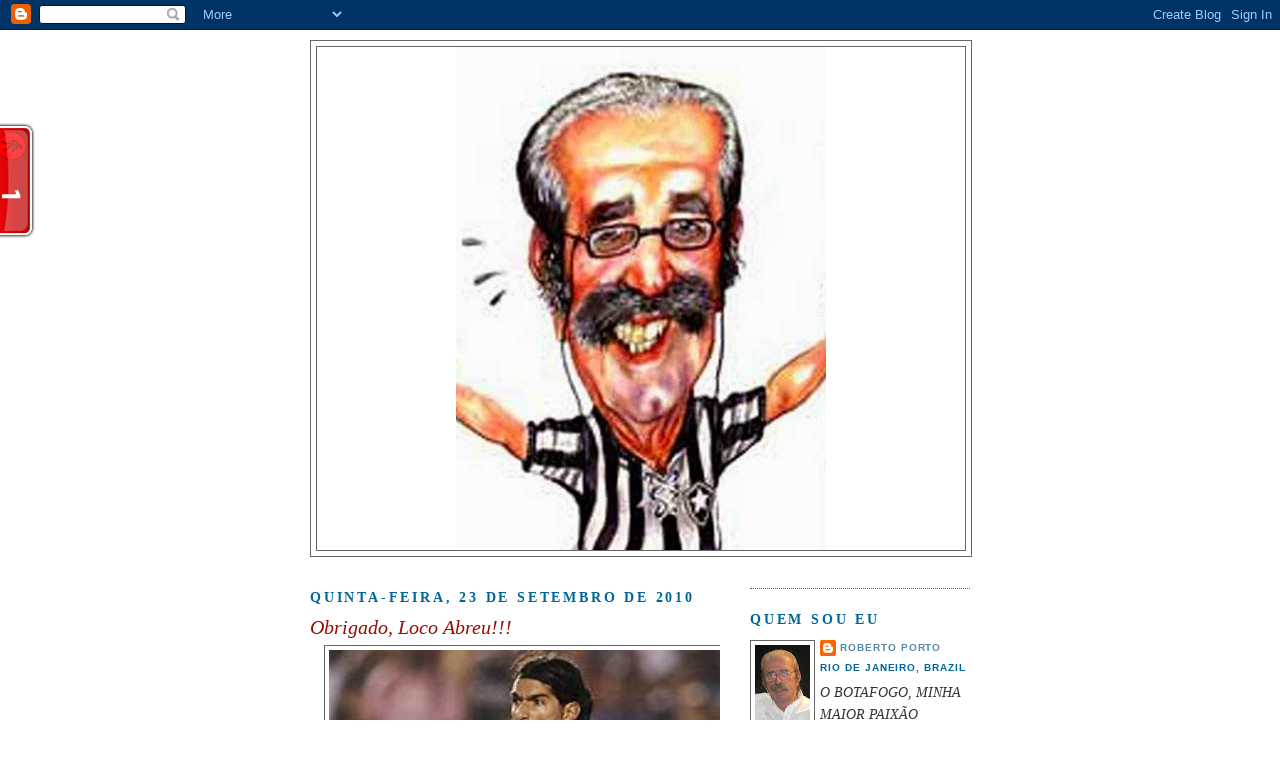

--- FILE ---
content_type: text/html; charset=UTF-8
request_url: https://blogdorobertoporto.blogspot.com/2010/09/obrigado-loco-abreu.html?showComment=1285285083625
body_size: 16563
content:
<!DOCTYPE html>
<html dir='ltr'>
<head>
<link href='https://www.blogger.com/static/v1/widgets/2944754296-widget_css_bundle.css' rel='stylesheet' type='text/css'/>
<meta content='text/html; charset=UTF-8' http-equiv='Content-Type'/>
<meta content='blogger' name='generator'/>
<link href='https://blogdorobertoporto.blogspot.com/favicon.ico' rel='icon' type='image/x-icon'/>
<link href='http://blogdorobertoporto.blogspot.com/2010/09/obrigado-loco-abreu.html' rel='canonical'/>
<link rel="alternate" type="application/atom+xml" title="Blog do Roberto Porto - Atom" href="https://blogdorobertoporto.blogspot.com/feeds/posts/default" />
<link rel="alternate" type="application/rss+xml" title="Blog do Roberto Porto - RSS" href="https://blogdorobertoporto.blogspot.com/feeds/posts/default?alt=rss" />
<link rel="service.post" type="application/atom+xml" title="Blog do Roberto Porto - Atom" href="https://www.blogger.com/feeds/8587476516976250852/posts/default" />

<link rel="alternate" type="application/atom+xml" title="Blog do Roberto Porto - Atom" href="https://blogdorobertoporto.blogspot.com/feeds/1064235537495673144/comments/default" />
<!--Can't find substitution for tag [blog.ieCssRetrofitLinks]-->
<link href='https://blogger.googleusercontent.com/img/b/R29vZ2xl/AVvXsEjnXIzmg5Qbq_SI-XUqQPZpYS4Z6nVSt5o6sbFwmNc9s6hl2AeBF5bnAY7ReV5xHpRapisp6Pa6LuAHjIMx-36Bxt_WXQ6V6AyDRmwUL02Ee0UIRzb2YgQAuC5yDBLCvL-BZUQ56wsIT1Xp/s400/21loucoabreu_g.jpg' rel='image_src'/>
<meta content='http://blogdorobertoporto.blogspot.com/2010/09/obrigado-loco-abreu.html' property='og:url'/>
<meta content='Obrigado, Loco Abreu!!!' property='og:title'/>
<meta content=' O tempo passa, os campeonatos se sucedem e eu fico ainda mais apaixonado pelo Botafogo. Não sei, sinceramente, até onde esse meu amor irá. ...' property='og:description'/>
<meta content='https://blogger.googleusercontent.com/img/b/R29vZ2xl/AVvXsEjnXIzmg5Qbq_SI-XUqQPZpYS4Z6nVSt5o6sbFwmNc9s6hl2AeBF5bnAY7ReV5xHpRapisp6Pa6LuAHjIMx-36Bxt_WXQ6V6AyDRmwUL02Ee0UIRzb2YgQAuC5yDBLCvL-BZUQ56wsIT1Xp/w1200-h630-p-k-no-nu/21loucoabreu_g.jpg' property='og:image'/>
<title>Blog do Roberto Porto: Obrigado, Loco Abreu!!!</title>
<style id='page-skin-1' type='text/css'><!--
/*
-----------------------------------------------
Blogger Template Style
Name:     Minima
Date:     26 Feb 2004
Updated by: Blogger Team
----------------------------------------------- */
/* Use this with templates/template-twocol.html */
body {
background:#ffffff;
margin:0;
color:#333333;
font:x-small Georgia Serif;
font-size/* */:/**/small;
font-size: /**/small;
text-align: center;
}
a:link {
color:#5588aa;
text-decoration:none;
}
a:visited {
color:#940f04;
text-decoration:none;
}
a:hover {
color:#940f04;
text-decoration:underline;
}
a img {
border-width:0;
}
/* Header
-----------------------------------------------
*/
#header-wrapper {
width:660px;
margin:0 auto 10px;
border:1px solid #666666;
}
#header-inner {
background-position: center;
margin-left: auto;
margin-right: auto;
}
#header {
margin: 5px;
border: 1px solid #666666;
text-align: center;
color:#666666;
}
#header h1 {
margin:5px 5px 0;
padding:15px 20px .25em;
line-height:1.2em;
text-transform:uppercase;
letter-spacing:.2em;
font: normal normal 200% Georgia, Serif;
}
#header a {
color:#666666;
text-decoration:none;
}
#header a:hover {
color:#666666;
}
#header .description {
margin:0 5px 5px;
padding:0 20px 15px;
max-width:700px;
text-transform:uppercase;
letter-spacing:.2em;
line-height: 1.4em;
font: normal normal 78% 'Trebuchet MS', Trebuchet, Arial, Verdana, Sans-serif;
color: #999999;
}
#header img {
margin-left: auto;
margin-right: auto;
}
/* Outer-Wrapper
----------------------------------------------- */
#outer-wrapper {
width: 660px;
margin:0 auto;
padding:10px;
text-align:left;
font: italic normal 14px 'Times New Roman', Times, FreeSerif, serif;
}
#main-wrapper {
width: 410px;
float: left;
word-wrap: break-word; /* fix for long text breaking sidebar float in IE */
overflow: hidden;     /* fix for long non-text content breaking IE sidebar float */
}
#sidebar-wrapper {
width: 220px;
float: right;
word-wrap: break-word; /* fix for long text breaking sidebar float in IE */
overflow: hidden;      /* fix for long non-text content breaking IE sidebar float */
}
/* Headings
----------------------------------------------- */
h2 {
margin:1.5em 0 .75em;
font:normal bold 14px 'Times New Roman', Times, FreeSerif, serif;
line-height: 1.4em;
text-transform:uppercase;
letter-spacing:.2em;
color:#006699;
}
/* Posts
-----------------------------------------------
*/
h2.date-header {
margin:1.5em 0 .5em;
}
.post {
margin:.5em 0 1.5em;
border-bottom:1px dotted #666666;
padding-bottom:1.5em;
}
.post h3 {
margin:.25em 0 0;
padding:0 0 4px;
font-size:140%;
font-weight:normal;
line-height:1.4em;
color:#940f04;
}
.post h3 a, .post h3 a:visited, .post h3 strong {
display:block;
text-decoration:none;
color:#940f04;
font-weight:normal;
}
.post h3 strong, .post h3 a:hover {
color:#333333;
}
.post-body {
margin:0 0 .75em;
line-height:1.6em;
}
.post-body blockquote {
line-height:1.3em;
}
.post-footer {
margin: .75em 0;
color:#006699;
text-transform:uppercase;
letter-spacing:.1em;
font: normal normal 68% 'Trebuchet MS', Trebuchet, Arial, Verdana, Sans-serif;
line-height: 1.4em;
}
.comment-link {
margin-left:.6em;
}
.post img, table.tr-caption-container {
padding:4px;
border:1px solid #666666;
}
.tr-caption-container img {
border: none;
padding: 0;
}
.post blockquote {
margin:1em 20px;
}
.post blockquote p {
margin:.75em 0;
}
/* Comments
----------------------------------------------- */
#comments h4 {
margin:1em 0;
font-weight: bold;
line-height: 1.4em;
text-transform:uppercase;
letter-spacing:.2em;
color: #006699;
}
#comments-block {
margin:1em 0 1.5em;
line-height:1.6em;
}
#comments-block .comment-author {
margin:.5em 0;
}
#comments-block .comment-body {
margin:.25em 0 0;
}
#comments-block .comment-footer {
margin:-.25em 0 2em;
line-height: 1.4em;
text-transform:uppercase;
letter-spacing:.1em;
}
#comments-block .comment-body p {
margin:0 0 .75em;
}
.deleted-comment {
font-style:italic;
color:gray;
}
#blog-pager-newer-link {
float: left;
}
#blog-pager-older-link {
float: right;
}
#blog-pager {
text-align: center;
}
.feed-links {
clear: both;
line-height: 2.5em;
}
/* Sidebar Content
----------------------------------------------- */
.sidebar {
color: #333333;
line-height: 1.5em;
}
.sidebar ul {
list-style:none;
margin:0 0 0;
padding:0 0 0;
}
.sidebar li {
margin:0;
padding-top:0;
padding-right:0;
padding-bottom:.25em;
padding-left:15px;
text-indent:-15px;
line-height:1.5em;
}
.sidebar .widget, .main .widget {
border-bottom:1px dotted #666666;
margin:0 0 1.5em;
padding:0 0 1.5em;
}
.main .Blog {
border-bottom-width: 0;
}
/* Profile
----------------------------------------------- */
.profile-img {
float: left;
margin-top: 0;
margin-right: 5px;
margin-bottom: 5px;
margin-left: 0;
padding: 4px;
border: 1px solid #666666;
}
.profile-data {
margin:0;
text-transform:uppercase;
letter-spacing:.1em;
font: normal normal 68% 'Trebuchet MS', Trebuchet, Arial, Verdana, Sans-serif;
color: #006699;
font-weight: bold;
line-height: 1.6em;
}
.profile-datablock {
margin:.5em 0 .5em;
}
.profile-textblock {
margin: 0.5em 0;
line-height: 1.6em;
}
.profile-link {
font: normal normal 68% 'Trebuchet MS', Trebuchet, Arial, Verdana, Sans-serif;
text-transform: uppercase;
letter-spacing: .1em;
}
/* Footer
----------------------------------------------- */
#footer {
width:660px;
clear:both;
margin:0 auto;
padding-top:15px;
line-height: 1.6em;
text-transform:uppercase;
letter-spacing:.1em;
text-align: center;
}

--></style>
<link href='https://www.blogger.com/dyn-css/authorization.css?targetBlogID=8587476516976250852&amp;zx=c8d14ee8-60f4-412d-a4d2-ef0104340905' media='none' onload='if(media!=&#39;all&#39;)media=&#39;all&#39;' rel='stylesheet'/><noscript><link href='https://www.blogger.com/dyn-css/authorization.css?targetBlogID=8587476516976250852&amp;zx=c8d14ee8-60f4-412d-a4d2-ef0104340905' rel='stylesheet'/></noscript>
<meta name='google-adsense-platform-account' content='ca-host-pub-1556223355139109'/>
<meta name='google-adsense-platform-domain' content='blogspot.com'/>

</head>
<body>
<div class='navbar section' id='navbar'><div class='widget Navbar' data-version='1' id='Navbar1'><script type="text/javascript">
    function setAttributeOnload(object, attribute, val) {
      if(window.addEventListener) {
        window.addEventListener('load',
          function(){ object[attribute] = val; }, false);
      } else {
        window.attachEvent('onload', function(){ object[attribute] = val; });
      }
    }
  </script>
<div id="navbar-iframe-container"></div>
<script type="text/javascript" src="https://apis.google.com/js/platform.js"></script>
<script type="text/javascript">
      gapi.load("gapi.iframes:gapi.iframes.style.bubble", function() {
        if (gapi.iframes && gapi.iframes.getContext) {
          gapi.iframes.getContext().openChild({
              url: 'https://www.blogger.com/navbar/8587476516976250852?po\x3d1064235537495673144\x26origin\x3dhttps://blogdorobertoporto.blogspot.com',
              where: document.getElementById("navbar-iframe-container"),
              id: "navbar-iframe"
          });
        }
      });
    </script><script type="text/javascript">
(function() {
var script = document.createElement('script');
script.type = 'text/javascript';
script.src = '//pagead2.googlesyndication.com/pagead/js/google_top_exp.js';
var head = document.getElementsByTagName('head')[0];
if (head) {
head.appendChild(script);
}})();
</script>
</div></div>
<div id='outer-wrapper'><div id='wrap2'>
<!-- skip links for text browsers -->
<span id='skiplinks' style='display:none;'>
<a href='#main'>skip to main </a> |
      <a href='#sidebar'>skip to sidebar</a>
</span>
<div id='header-wrapper'>
<div class='header section' id='header'><div class='widget Header' data-version='1' id='Header1'>
<div id='header-inner'>
<a href='https://blogdorobertoporto.blogspot.com/' style='display: block'>
<img alt='Blog do Roberto Porto' height='503px; ' id='Header1_headerimg' src='https://blogger.googleusercontent.com/img/b/R29vZ2xl/AVvXsEiBxlkQd3CUxwoRxDlYYLhyphenhyphenDjlgZsty4W9zJFukho_YRZbfo1bsQNtZ5IMxJ2tUaLhDx13ElPyQrgj1TJiH0ml8z0VtwFt8zHeyzkWqxohCENPKnlaYzMwmoYKDx6Jj_SxUrkB7gpPOpnt7/s1600/porto.jpg' style='display: block' width='370px; '/>
</a>
</div>
</div></div>
</div>
<div id='content-wrapper'>
<div id='crosscol-wrapper' style='text-align:center'>
<div class='crosscol no-items section' id='crosscol'></div>
</div>
<div id='main-wrapper'>
<div class='main section' id='main'><div class='widget Blog' data-version='1' id='Blog1'>
<div class='blog-posts hfeed'>

          <div class="date-outer">
        
<h2 class='date-header'><span>quinta-feira, 23 de setembro de 2010</span></h2>

          <div class="date-posts">
        
<div class='post-outer'>
<div class='post hentry uncustomized-post-template' itemprop='blogPost' itemscope='itemscope' itemtype='http://schema.org/BlogPosting'>
<meta content='https://blogger.googleusercontent.com/img/b/R29vZ2xl/AVvXsEjnXIzmg5Qbq_SI-XUqQPZpYS4Z6nVSt5o6sbFwmNc9s6hl2AeBF5bnAY7ReV5xHpRapisp6Pa6LuAHjIMx-36Bxt_WXQ6V6AyDRmwUL02Ee0UIRzb2YgQAuC5yDBLCvL-BZUQ56wsIT1Xp/s400/21loucoabreu_g.jpg' itemprop='image_url'/>
<meta content='8587476516976250852' itemprop='blogId'/>
<meta content='1064235537495673144' itemprop='postId'/>
<a name='1064235537495673144'></a>
<h3 class='post-title entry-title' itemprop='name'>
Obrigado, Loco Abreu!!!
</h3>
<div class='post-header'>
<div class='post-header-line-1'></div>
</div>
<div class='post-body entry-content' id='post-body-1064235537495673144' itemprop='description articleBody'>
<div class="separator" style="clear: both; text-align: center;"><a href="https://blogger.googleusercontent.com/img/b/R29vZ2xl/AVvXsEjnXIzmg5Qbq_SI-XUqQPZpYS4Z6nVSt5o6sbFwmNc9s6hl2AeBF5bnAY7ReV5xHpRapisp6Pa6LuAHjIMx-36Bxt_WXQ6V6AyDRmwUL02Ee0UIRzb2YgQAuC5yDBLCvL-BZUQ56wsIT1Xp/s1600/21loucoabreu_g.jpg" imageanchor="1" style="margin-left: 1em; margin-right: 1em;"><img border="0" height="272" px="true" src="https://blogger.googleusercontent.com/img/b/R29vZ2xl/AVvXsEjnXIzmg5Qbq_SI-XUqQPZpYS4Z6nVSt5o6sbFwmNc9s6hl2AeBF5bnAY7ReV5xHpRapisp6Pa6LuAHjIMx-36Bxt_WXQ6V6AyDRmwUL02Ee0UIRzb2YgQAuC5yDBLCvL-BZUQ56wsIT1Xp/s400/21loucoabreu_g.jpg" width="400" /></a></div><div style="border-bottom: medium none; border-left: medium none; border-right: medium none; border-top: medium none;"><br />
</div><div style="border-bottom: medium none; border-left: medium none; border-right: medium none; border-top: medium none; text-align: justify;">O tempo passa, os campeonatos se sucedem e eu fico ainda mais apaixonado pelo Botafogo. Não sei, sinceramente, até onde esse meu amor irá. Antigamente não ficava tão nervoso e ansioso. Hoje, com mais de&nbsp;seis décadas de Botafogo nas costas, estou cada vez pior. Minha vida &#8211; alegria e tristeza &#8211; passa a depender dos resultados do Botafogo. Ainda mais agora com jogos no meio de semana. Confesso aos leitores desse blog &#8211; se é que ainda me seguem &#8211; que fico desorientado no dia em que o Botafogo vai enfrentar qualquer adversário. Só consigo pensar no jogo e como o Botafogo do meu coração vai se comportar em campo, no Engenhão ou fora dele.</div><div style="text-align: justify;"><br />
</div><div style="text-align: justify;">Na noite de quarta-feira foi assim, diante do Vasco. O placar do primeiro tempo quase me desmontou. Mas no segundo tempo, os dois gringos, Herrera (que gol lindo) e Loco Abreu se encarregaram de evitar uma derrota que parecia certa. E como há coisas que só acontecem ao Botafogo, Loco Abreu (foto) empatou a partida em 2 a 2 quando faltavam poucos minutos para o final da partida. Vibrei como se fosse um gol de vitória e pude dormir em paz, embora os três pontos não tenham vindo.</div><div style="text-align: justify;"><br />
</div><div style="text-align: justify;">Aproveito esse espaço para pedir aos torcedores do Glorioso &#8211; campeão de 1910 e 2010 &#8211; que não vaiem os jogadores que não estão bem. Não exijo que os aplaudam. Mas não vaiem. Jamais em minha vida vaiei um jogador alvinegro. Aquela camisa para mim é um símbolo. E vaiar um jogador que a está vestindo, acho eu, é um ato inominável. Por isso a reação grosseira de Caio &#8211; que já nos salvou várias vezes &#8211; reagindo à torcida. O Botafogo não merece isso. A gloriosa camisa alvinegra não pode ser enxovalhada por quem a veste. Ela é linda e é um símbolo para nós todos.</div><div style="text-align: justify;"><br />
</div><div style="text-align: justify;">Obrigado, Loco Abreu &#8211; uruguaio gelado &#8211; pela cobrança do pênalti sem cavadinha, matando a pau o goleiro do Vasco. Para um time que perdia por 2 a 0 e teve Herrera expulso, foi um bom resultado. Podia ser melhor, claro, mas com 10 homens ficou de bom tamanho. O importante era evitar a derrota. E Loco Abreu nos deu esse presente no finalzinho. Agora posso dormir mais ou menos em paz. </div><div style="text-align: justify;"><br />
</div><div style="text-align: justify;">O Botafogo, em poucas e resumidas palavras, é uma de minhas razões de viver. E como digo no alto do blog. É a minha indubitável e gigantesca paixão imaterial. Obrigado, uruguaio, pela frieza e pela categoria. Siga sempre assim.</div>
<div style='clear: both;'></div>
</div>
<div class='post-footer'>
<div class='post-footer-line post-footer-line-1'>
<span class='post-author vcard'>
Postado por
<span class='fn' itemprop='author' itemscope='itemscope' itemtype='http://schema.org/Person'>
<meta content='https://www.blogger.com/profile/10490116560329296427' itemprop='url'/>
<a class='g-profile' href='https://www.blogger.com/profile/10490116560329296427' rel='author' title='author profile'>
<span itemprop='name'>Roberto Porto</span>
</a>
</span>
</span>
<span class='post-timestamp'>
às
<meta content='http://blogdorobertoporto.blogspot.com/2010/09/obrigado-loco-abreu.html' itemprop='url'/>
<a class='timestamp-link' href='https://blogdorobertoporto.blogspot.com/2010/09/obrigado-loco-abreu.html' rel='bookmark' title='permanent link'><abbr class='published' itemprop='datePublished' title='2010-09-23T00:26:00-03:00'>quinta-feira, setembro 23, 2010</abbr></a>
</span>
<span class='post-comment-link'>
</span>
<span class='post-icons'>
<span class='item-action'>
<a href='https://www.blogger.com/email-post/8587476516976250852/1064235537495673144' title='Enviar esta postagem'>
<img alt='' class='icon-action' height='13' src='https://resources.blogblog.com/img/icon18_email.gif' width='18'/>
</a>
</span>
<span class='item-control blog-admin pid-1628479980'>
<a href='https://www.blogger.com/post-edit.g?blogID=8587476516976250852&postID=1064235537495673144&from=pencil' title='Editar post'>
<img alt='' class='icon-action' height='18' src='https://resources.blogblog.com/img/icon18_edit_allbkg.gif' width='18'/>
</a>
</span>
</span>
<div class='post-share-buttons goog-inline-block'>
</div>
</div>
<div class='post-footer-line post-footer-line-2'>
<span class='post-labels'>
</span>
</div>
<div class='post-footer-line post-footer-line-3'>
<span class='post-location'>
</span>
</div>
</div>
</div>
<div class='comments' id='comments'>
<a name='comments'></a>
<h4>10 comentários:</h4>
<div id='Blog1_comments-block-wrapper'>
<dl class='avatar-comment-indent' id='comments-block'>
<dt class='comment-author ' id='c5650122574946327569'>
<a name='c5650122574946327569'></a>
<div class="avatar-image-container vcard"><span dir="ltr"><a href="https://www.blogger.com/profile/12734964348242292314" target="" rel="nofollow" onclick="" class="avatar-hovercard" id="av-5650122574946327569-12734964348242292314"><img src="https://resources.blogblog.com/img/blank.gif" width="35" height="35" class="delayLoad" style="display: none;" longdesc="//blogger.googleusercontent.com/img/b/R29vZ2xl/AVvXsEhDk15-8M_8OOhjQc6U3jsD3Wm2Dlf25pP0z-wTA0Cn2OK9BSYNRcfsR2fWMuwvxt3pMAQEf1dGYlpYofdeI4-gzeWVtzRRLDz2EGsKYeBZmLrq_uulrFkC3nm_P2nAshE/s45-c/_1013055.jpg" alt="" title="Diego Lins">

<noscript><img src="//blogger.googleusercontent.com/img/b/R29vZ2xl/AVvXsEhDk15-8M_8OOhjQc6U3jsD3Wm2Dlf25pP0z-wTA0Cn2OK9BSYNRcfsR2fWMuwvxt3pMAQEf1dGYlpYofdeI4-gzeWVtzRRLDz2EGsKYeBZmLrq_uulrFkC3nm_P2nAshE/s45-c/_1013055.jpg" width="35" height="35" class="photo" alt=""></noscript></a></span></div>
<a href='https://www.blogger.com/profile/12734964348242292314' rel='nofollow'>Diego Lins</a>
disse...
</dt>
<dd class='comment-body' id='Blog1_cmt-5650122574946327569'>
<p>
Boa Noite Roberto, desde sempre acompanho seu blog, mas nunca havia comenado. Até hoje. No meu primeiro comentário nada vou tercer sobre a partida de hj, mas descrever uma rotina. Sempre que termina os jogos do Botafogo, espero e leio todos os posts do blogs botafoguenses q leio (cantinho botafoguense do Rodrigão, mundo botafogodo amigo Ruy, snoopy em preto e branco, entre tantos que vc conhece, mais do que inclusive. O seu sempre leio por último. Por favor, não pense que é por mal, pelo contrário, é por bem, melhor dizer, pro meu bem, pois quando os jogos não são bons, ou são ruins, sempre encontro em suas palavras um certo conforto, uma esperança, e preciso dela pra dormir, como vc mesmo diz, em paz. Muito obrigado. Mais uma vez hj, vc conseguiu acalmar um pouco meu coração. Quem venha o Atlético Paranaense.<br /><br />Abraços Gloriosos
</p>
</dd>
<dd class='comment-footer'>
<span class='comment-timestamp'>
<a href='https://blogdorobertoporto.blogspot.com/2010/09/obrigado-loco-abreu.html?showComment=1285214747362#c5650122574946327569' title='comment permalink'>
23 de setembro de 2010 às 01:05
</a>
<span class='item-control blog-admin pid-2063807050'>
<a class='comment-delete' href='https://www.blogger.com/comment/delete/8587476516976250852/5650122574946327569' title='Excluir comentário'>
<img src='https://resources.blogblog.com/img/icon_delete13.gif'/>
</a>
</span>
</span>
</dd>
<dt class='comment-author ' id='c8745579623141931104'>
<a name='c8745579623141931104'></a>
<div class="avatar-image-container avatar-stock"><span dir="ltr"><a href="https://www.blogger.com/profile/00580241068639716130" target="" rel="nofollow" onclick="" class="avatar-hovercard" id="av-8745579623141931104-00580241068639716130"><img src="//www.blogger.com/img/blogger_logo_round_35.png" width="35" height="35" alt="" title="Eraldo Santos Tag DF.">

</a></span></div>
<a href='https://www.blogger.com/profile/00580241068639716130' rel='nofollow'>Eraldo Santos Tag DF.</a>
disse...
</dt>
<dd class='comment-body' id='Blog1_cmt-8745579623141931104'>
<p>
Roberto Porto, você tem razão. Esta inquietação em dia de jogo do Fogão é característica básica de todo botafoguense. Li certa vez em uma revista que não existe torcida com os nervos mais à flor da pele do que a botafoguense. Ontem, todos nós dormimos em paz. Esperamos, definitivamente, que o pior tenha passado. Para terminar, não abandonei o seu Blog. Só não entendo por que os comentários não aparecem mais. Saudações alvinegras.
</p>
</dd>
<dd class='comment-footer'>
<span class='comment-timestamp'>
<a href='https://blogdorobertoporto.blogspot.com/2010/09/obrigado-loco-abreu.html?showComment=1285241077617#c8745579623141931104' title='comment permalink'>
23 de setembro de 2010 às 08:24
</a>
<span class='item-control blog-admin pid-995483340'>
<a class='comment-delete' href='https://www.blogger.com/comment/delete/8587476516976250852/8745579623141931104' title='Excluir comentário'>
<img src='https://resources.blogblog.com/img/icon_delete13.gif'/>
</a>
</span>
</span>
</dd>
<dt class='comment-author ' id='c6373823591394707699'>
<a name='c6373823591394707699'></a>
<div class="avatar-image-container avatar-stock"><span dir="ltr"><a href="https://www.blogger.com/profile/15502200206675501246" target="" rel="nofollow" onclick="" class="avatar-hovercard" id="av-6373823591394707699-15502200206675501246"><img src="//www.blogger.com/img/blogger_logo_round_35.png" width="35" height="35" alt="" title="Unknown">

</a></span></div>
<a href='https://www.blogger.com/profile/15502200206675501246' rel='nofollow'>Unknown</a>
disse...
</dt>
<dd class='comment-body' id='Blog1_cmt-6373823591394707699'>
<p>
Porto,<br /><br />Quando o Vasco fez o 2º gol, desisti e fui dormir de cabeça quente. Mas qual não foi minha surpresa quando soube o resultado... Este time merece nossos aplausos, não vaias.
</p>
</dd>
<dd class='comment-footer'>
<span class='comment-timestamp'>
<a href='https://blogdorobertoporto.blogspot.com/2010/09/obrigado-loco-abreu.html?showComment=1285241628405#c6373823591394707699' title='comment permalink'>
23 de setembro de 2010 às 08:33
</a>
<span class='item-control blog-admin pid-979316623'>
<a class='comment-delete' href='https://www.blogger.com/comment/delete/8587476516976250852/6373823591394707699' title='Excluir comentário'>
<img src='https://resources.blogblog.com/img/icon_delete13.gif'/>
</a>
</span>
</span>
</dd>
<dt class='comment-author ' id='c1584273470935319044'>
<a name='c1584273470935319044'></a>
<div class="avatar-image-container vcard"><span dir="ltr"><a href="https://www.blogger.com/profile/07197075574630674968" target="" rel="nofollow" onclick="" class="avatar-hovercard" id="av-1584273470935319044-07197075574630674968"><img src="https://resources.blogblog.com/img/blank.gif" width="35" height="35" class="delayLoad" style="display: none;" longdesc="//blogger.googleusercontent.com/img/b/R29vZ2xl/AVvXsEjtqkMtbI-2OiIHMQk0inqe4Q4eG-avu9O6tNBgZoNBZUC3FfNtX0w00I2Kp_MdwPqlTAUOIZeB6fZKFlremQnuOaUlOWj7yuLZgG_L3H_B1xkDs3bBo0hCpBnXqBvNctM/s45-c/FOTO.png" alt="" title="Tauan Ambrosio">

<noscript><img src="//blogger.googleusercontent.com/img/b/R29vZ2xl/AVvXsEjtqkMtbI-2OiIHMQk0inqe4Q4eG-avu9O6tNBgZoNBZUC3FfNtX0w00I2Kp_MdwPqlTAUOIZeB6fZKFlremQnuOaUlOWj7yuLZgG_L3H_B1xkDs3bBo0hCpBnXqBvNctM/s45-c/FOTO.png" width="35" height="35" class="photo" alt=""></noscript></a></span></div>
<a href='https://www.blogger.com/profile/07197075574630674968' rel='nofollow'>Tauan Ambrosio</a>
disse...
</dt>
<dd class='comment-body' id='Blog1_cmt-1584273470935319044'>
<p>
Jogo dificílimo. Voltamos a jogar como o time que ganhou o carioca, usando a força da bola aérea...e contra nossos adversários também cariocas esta têm sido uma ótima alternativa. Agora as lesões estão me preocupando muito. Levamos dois gols de fora da área em dois jogos consecutivos ( Montillo e Éder Luis)que mostram a falta que Marcelo Matos faz na proteção à zaga, e agora essa com Maicosuel....... E meu coração fica loucamente enlouquecido com essas notícias. Saudações alvinegras!
</p>
</dd>
<dd class='comment-footer'>
<span class='comment-timestamp'>
<a href='https://blogdorobertoporto.blogspot.com/2010/09/obrigado-loco-abreu.html?showComment=1285275942138#c1584273470935319044' title='comment permalink'>
23 de setembro de 2010 às 18:05
</a>
<span class='item-control blog-admin pid-1629440640'>
<a class='comment-delete' href='https://www.blogger.com/comment/delete/8587476516976250852/1584273470935319044' title='Excluir comentário'>
<img src='https://resources.blogblog.com/img/icon_delete13.gif'/>
</a>
</span>
</span>
</dd>
<dt class='comment-author ' id='c9036781842229263183'>
<a name='c9036781842229263183'></a>
<div class="avatar-image-container avatar-stock"><span dir="ltr"><a href="https://www.blogger.com/profile/17138687844569431495" target="" rel="nofollow" onclick="" class="avatar-hovercard" id="av-9036781842229263183-17138687844569431495"><img src="//www.blogger.com/img/blogger_logo_round_35.png" width="35" height="35" alt="" title="Dirley Santos">

</a></span></div>
<a href='https://www.blogger.com/profile/17138687844569431495' rel='nofollow'>Dirley Santos</a>
disse...
</dt>
<dd class='comment-body' id='Blog1_cmt-9036781842229263183'>
<p>
Caro, Roberto Porto. Desculpe pelo enorme post (estou ainda pu... da vida, especialmente com o juizeco de ontem e a Conmebol), mas queria expor algumas opiniões:<br />1) Não consigo entender o que uma Comissão Técnica e jogadores de séria A fazem durante a semana (durante o dia e a noite), será que ninguém observa os jogos e o dia-a-dia de seus rivais? O Vasco vem jogando marcando sob pressão e ofensivamente desde o início das partidas, foi assim com ATL-MG, Avaí e Inter (pelo menos os que eu vi) e quase ganhou os jogos. E o Botafogo, entra em campo naquela letargia?<br />2) Chega! É preciso de alguma forma dar um basta em Fahel e Alessandro. Se não continuaremos com a saída de bola comprometida e tomando seguidos gols pela lateral direita (impressionante como a jogada do Éder Luís é igualzinha a do Montillo, com o Alessandro marcando bisonhamente).<br />3) FATO! O Marcelo Matos é (era o ponto de equilíbrio deste time). O Maicosuel não pode ser segundo atacante. Sem o Jobson ou entra logo com o Caio ou com o Edno, pombas!<br />4) Será que NINGUÉM pode chegar no Herrera e convencê-lo de que ele está VISADO pela arbitragem desde o estadual (vide declarações do XXX). É cartão CERTO para juízes e comentaristas conservadores. Além disso, a entrada que resultou no primeiro cartão foi infantil, raça é uma coisa bisonhice é outra. No segundo lance, ele já vinha enervado de tomar várias faltas e o juiz ignorar. Outro é o Caio, Joel e a diretoria tem de blindá-lo (tirante seus vacilos), pois ele apanha o jogo todo, o juízes permitem e ele ganha fama de cai-cai, e os juízes continuam permitindo e jogando a culpa nele;<br />5) O juizeco pode até não ser mal-intencionado, mas é de uma má vontade com o Botafogo! Naqueles 6 a 0, a expulsão do Eduardo já tinha sido exagerada, apesar de plausível. Ontem, o Ramon bateu a valer, deu até ippon no Herrera, mas o juizinho deu amarelo foi pro Alessandro, por reclamação!! Graças ao departamento médico do Vasco (que errou ao mantê-lo) em campo, o botinudo do Ramon acabou &#8220;expulso&#8221;. O caso Assaf, revelou bem esta &#8220;má-vontade&#8221; com a gente.<br />6) Outro alerta necessário e pro nosso departamento médico não cair na pilha da &#8220;imprensa especializada&#8221; e só retornar com os lesionados (especialmente Jobson e Marcelo Matos) na boa. Todos os times tem tido sérias baixas por problemas musculares (acho q precisava abrir uma CPI sobre isso) e todas tem tido um período &#8220;mais ou menos&#8221; longo de recuperação. Por exemplo, será que o Emerson também tá &#8220;fugindo&#8221; do anti-doping já que ele se machucou na mesma época (se na antes) e de forma semelhante ao Jobson??<br />7) Domingo, vai ser um &#8220;dia D&#8221; (mais um nesse brasileiro, e ainda não o último) para nós. Jogaremos todos estropiados contra o Furacão. Ou entramos ligados, como conta o Cruzeiro ou não seremos &#8220;perdoados&#8221; novamente.<br />8) Por fim, quero elogiar a postura do Loco, e de certa forma do Herrera. Los Gringos, são a &#8220;raça platina&#8221; que nós tanto desejávamos em 2008 e deveriam ter vindo quando trouxemos Castillo, Ferrerro, Zárate e Escalada. A expulsão do Herrera era evitável, mas acho que assim como na final do carioca ela foi um divisor de águas, pelo menos para o Loco que entrou de vez no jogo. Aliás, também vi ele esculhambando o juizeco com o lance da camisa (se o apitador fosse bom memso o tinha expulsado) e a vibração dele ontem foi mais intensa do que contra o Fla.Sua declaração ao final do jogo pode não refletir o que foi o jogo e o que tem sido o Botafogo (na opinião do Rui Moura) mas significa o que deve ser neste campeonato. Aprende, Joel Santana, diretoria:<br /><br /><br />&quot;TIENE RAÇA, TIENE COLLONES. ÉS TIME GRANDE!&#8221;<br /><br />Saudaçoes alvinegras,<br /><br />do amigo Dirley.<br /><br />PS - Sim, sigo seu Blog permanentemente, sempre a espera  de seus excelentes textos (apesar de discordar d eum outro argumento)
</p>
</dd>
<dd class='comment-footer'>
<span class='comment-timestamp'>
<a href='https://blogdorobertoporto.blogspot.com/2010/09/obrigado-loco-abreu.html?showComment=1285285083625#c9036781842229263183' title='comment permalink'>
23 de setembro de 2010 às 20:38
</a>
<span class='item-control blog-admin pid-1987297479'>
<a class='comment-delete' href='https://www.blogger.com/comment/delete/8587476516976250852/9036781842229263183' title='Excluir comentário'>
<img src='https://resources.blogblog.com/img/icon_delete13.gif'/>
</a>
</span>
</span>
</dd>
<dt class='comment-author ' id='c3866910309002799033'>
<a name='c3866910309002799033'></a>
<div class="avatar-image-container vcard"><span dir="ltr"><a href="https://www.blogger.com/profile/02994343684239835099" target="" rel="nofollow" onclick="" class="avatar-hovercard" id="av-3866910309002799033-02994343684239835099"><img src="https://resources.blogblog.com/img/blank.gif" width="35" height="35" class="delayLoad" style="display: none;" longdesc="//blogger.googleusercontent.com/img/b/R29vZ2xl/AVvXsEga6Uix20imwSMABkA_NG_nvFOs8tO-IRALMkFzAwuDFhE9oYNwzR-lMpyGhldCArM7X6t94Kuw1pAiMMFFrtPo4JfGZQ-I7yzbmceMhu61xzi25kfufu-EZaFBZf4mqw/s45-c/escudo.JPG" alt="" title="Wesley Machado">

<noscript><img src="//blogger.googleusercontent.com/img/b/R29vZ2xl/AVvXsEga6Uix20imwSMABkA_NG_nvFOs8tO-IRALMkFzAwuDFhE9oYNwzR-lMpyGhldCArM7X6t94Kuw1pAiMMFFrtPo4JfGZQ-I7yzbmceMhu61xzi25kfufu-EZaFBZf4mqw/s45-c/escudo.JPG" width="35" height="35" class="photo" alt=""></noscript></a></span></div>
<a href='https://www.blogger.com/profile/02994343684239835099' rel='nofollow'>Wesley Machado</a>
disse...
</dt>
<dd class='comment-body' id='Blog1_cmt-3866910309002799033'>
<p>
Os melhores times do campeonato têm jogadores estrangeiros. O Inter tem Dalessandro, Guinrazú e Bolívar. O Cruzeiro, Montillo e Farias. O Fluminense Dario Conca. E o Botafogo, Loco e Herrera. Não só de jogadores brasileiros vive o futebol sul-americano. Os argentinos e uruguaios são fundamentais para a formação de um time forte.
</p>
</dd>
<dd class='comment-footer'>
<span class='comment-timestamp'>
<a href='https://blogdorobertoporto.blogspot.com/2010/09/obrigado-loco-abreu.html?showComment=1285285383146#c3866910309002799033' title='comment permalink'>
23 de setembro de 2010 às 20:43
</a>
<span class='item-control blog-admin pid-2010438847'>
<a class='comment-delete' href='https://www.blogger.com/comment/delete/8587476516976250852/3866910309002799033' title='Excluir comentário'>
<img src='https://resources.blogblog.com/img/icon_delete13.gif'/>
</a>
</span>
</span>
</dd>
<dt class='comment-author ' id='c6695449667748715591'>
<a name='c6695449667748715591'></a>
<div class="avatar-image-container avatar-stock"><span dir="ltr"><a href="https://www.blogger.com/profile/09668930093562116226" target="" rel="nofollow" onclick="" class="avatar-hovercard" id="av-6695449667748715591-09668930093562116226"><img src="//www.blogger.com/img/blogger_logo_round_35.png" width="35" height="35" alt="" title="Alejandro Martins Rodriguez">

</a></span></div>
<a href='https://www.blogger.com/profile/09668930093562116226' rel='nofollow'>Alejandro Martins Rodriguez</a>
disse...
</dt>
<dd class='comment-body' id='Blog1_cmt-6695449667748715591'>
<p>
Oi Roberto, sou suspeito para falar porque nasci em Uruguai, mas falo: adoro o Loco. Ele é uma excelente pessoa; o pessoal de Minas, sua terra natal, sempre falou isso. E é isso ai: para jogar no Botafogo tem que ter raça e culhões. Alias, para viver se precisa isso; sério, são as bases de um mundo melhor. Abraços, Alexandro.
</p>
</dd>
<dd class='comment-footer'>
<span class='comment-timestamp'>
<a href='https://blogdorobertoporto.blogspot.com/2010/09/obrigado-loco-abreu.html?showComment=1285338366141#c6695449667748715591' title='comment permalink'>
24 de setembro de 2010 às 11:26
</a>
<span class='item-control blog-admin pid-409468918'>
<a class='comment-delete' href='https://www.blogger.com/comment/delete/8587476516976250852/6695449667748715591' title='Excluir comentário'>
<img src='https://resources.blogblog.com/img/icon_delete13.gif'/>
</a>
</span>
</span>
</dd>
<dt class='comment-author ' id='c6709837028523837544'>
<a name='c6709837028523837544'></a>
<div class="avatar-image-container vcard"><span dir="ltr"><a href="https://www.blogger.com/profile/09291953772661852675" target="" rel="nofollow" onclick="" class="avatar-hovercard" id="av-6709837028523837544-09291953772661852675"><img src="https://resources.blogblog.com/img/blank.gif" width="35" height="35" class="delayLoad" style="display: none;" longdesc="//blogger.googleusercontent.com/img/b/R29vZ2xl/AVvXsEiX3IfepXwUI6-R1_W8rcPjZIZUptZVTbNctP4QaF3jA5uYvrJ2d2Ju7RlDOgX860_TcnuvfFgev_TKHKj80kGxN9wpavBvh7rdUMqO1YIFpjxBRAtDYyHFZ-A2X5BWaQ/s45-c/canal_fogao.jpg" alt="" title="Camila Augusta">

<noscript><img src="//blogger.googleusercontent.com/img/b/R29vZ2xl/AVvXsEiX3IfepXwUI6-R1_W8rcPjZIZUptZVTbNctP4QaF3jA5uYvrJ2d2Ju7RlDOgX860_TcnuvfFgev_TKHKj80kGxN9wpavBvh7rdUMqO1YIFpjxBRAtDYyHFZ-A2X5BWaQ/s45-c/canal_fogao.jpg" width="35" height="35" class="photo" alt=""></noscript></a></span></div>
<a href='https://www.blogger.com/profile/09291953772661852675' rel='nofollow'>Camila Augusta</a>
disse...
</dt>
<dd class='comment-body' id='Blog1_cmt-6709837028523837544'>
<p>
Presente!!! Ainda lhe sigo, amigo Porto! A minha sensação com relação a este jogo foi como a sua. E também não concordo com as vaias - como alguém sai de casa para ir ao estádio e vaiar o time?! Realmente, para mim é difícil entender.<br />E cada dia que passa, fico mais fã do Loco e do Herrera, que de fato é esquentadinho. Mas o Loco... esse tem a cara do Botafogo.<br />Camila Augusta<br />&quot;Obrigado, uruguaio, pela frieza e pela categoria. Siga sempre assim.&quot;<br />Saudações amigo Porto!
</p>
</dd>
<dd class='comment-footer'>
<span class='comment-timestamp'>
<a href='https://blogdorobertoporto.blogspot.com/2010/09/obrigado-loco-abreu.html?showComment=1285353151270#c6709837028523837544' title='comment permalink'>
24 de setembro de 2010 às 15:32
</a>
<span class='item-control blog-admin pid-946725578'>
<a class='comment-delete' href='https://www.blogger.com/comment/delete/8587476516976250852/6709837028523837544' title='Excluir comentário'>
<img src='https://resources.blogblog.com/img/icon_delete13.gif'/>
</a>
</span>
</span>
</dd>
<dt class='comment-author ' id='c4822520454411695249'>
<a name='c4822520454411695249'></a>
<div class="avatar-image-container avatar-stock"><span dir="ltr"><a href="https://www.blogger.com/profile/04599261630080857270" target="" rel="nofollow" onclick="" class="avatar-hovercard" id="av-4822520454411695249-04599261630080857270"><img src="//www.blogger.com/img/blogger_logo_round_35.png" width="35" height="35" alt="" title="Unknown">

</a></span></div>
<a href='https://www.blogger.com/profile/04599261630080857270' rel='nofollow'>Unknown</a>
disse...
</dt>
<dd class='comment-body' id='Blog1_cmt-4822520454411695249'>
<p>
Amigo Porto, <br /><br />       Para você não se sentir tão solitário na sua loucura botafoguense, mando-lhe uma informação. Nos dias de jogo do Botafogo, minha mulher normalmente pergunta : <br />   - Tem jogo do Botafogo hoje ? <br />   - Sim, por quê ? - pergunto eu. <br />   E aí ela responde : <br />   - Porque você já está com aquela cara de maluco que eu conheço ... <br /><br />   Abs, Humberto Cottas.
</p>
</dd>
<dd class='comment-footer'>
<span class='comment-timestamp'>
<a href='https://blogdorobertoporto.blogspot.com/2010/09/obrigado-loco-abreu.html?showComment=1285380016322#c4822520454411695249' title='comment permalink'>
24 de setembro de 2010 às 23:00
</a>
<span class='item-control blog-admin pid-1595058087'>
<a class='comment-delete' href='https://www.blogger.com/comment/delete/8587476516976250852/4822520454411695249' title='Excluir comentário'>
<img src='https://resources.blogblog.com/img/icon_delete13.gif'/>
</a>
</span>
</span>
</dd>
<dt class='comment-author ' id='c6808782023390954050'>
<a name='c6808782023390954050'></a>
<div class="avatar-image-container avatar-stock"><span dir="ltr"><a href="https://www.blogger.com/profile/07913685862663341195" target="" rel="nofollow" onclick="" class="avatar-hovercard" id="av-6808782023390954050-07913685862663341195"><img src="//www.blogger.com/img/blogger_logo_round_35.png" width="35" height="35" alt="" title="En&eacute;ias Teles Borges">

</a></span></div>
<a href='https://www.blogger.com/profile/07913685862663341195' rel='nofollow'>Enéias Teles Borges</a>
disse...
</dt>
<dd class='comment-body' id='Blog1_cmt-6808782023390954050'>
<p>
Com a derrota do Cruzeiro para o Santos (4 a 1) precisamos bater o Atlético PR e colar de vez nele.<br /><br />O time está muito modificado, mas temos condições de vencer.<br /><br />SDS
</p>
</dd>
<dd class='comment-footer'>
<span class='comment-timestamp'>
<a href='https://blogdorobertoporto.blogspot.com/2010/09/obrigado-loco-abreu.html?showComment=1285460953921#c6808782023390954050' title='comment permalink'>
25 de setembro de 2010 às 21:29
</a>
<span class='item-control blog-admin pid-591402265'>
<a class='comment-delete' href='https://www.blogger.com/comment/delete/8587476516976250852/6808782023390954050' title='Excluir comentário'>
<img src='https://resources.blogblog.com/img/icon_delete13.gif'/>
</a>
</span>
</span>
</dd>
</dl>
</div>
<p class='comment-footer'>
<a href='https://www.blogger.com/comment/fullpage/post/8587476516976250852/1064235537495673144' onclick='javascript:window.open(this.href, "bloggerPopup", "toolbar=0,location=0,statusbar=1,menubar=0,scrollbars=yes,width=640,height=500"); return false;'>Postar um comentário</a>
</p>
</div>
</div>

        </div></div>
      
</div>
<div class='blog-pager' id='blog-pager'>
<span id='blog-pager-newer-link'>
<a class='blog-pager-newer-link' href='https://blogdorobertoporto.blogspot.com/2010/09/festa.html' id='Blog1_blog-pager-newer-link' title='Postagem mais recente'>Postagem mais recente</a>
</span>
<span id='blog-pager-older-link'>
<a class='blog-pager-older-link' href='https://blogdorobertoporto.blogspot.com/2010/09/o-desfalque-que-e-reforco.html' id='Blog1_blog-pager-older-link' title='Postagem mais antiga'>Postagem mais antiga</a>
</span>
<a class='home-link' href='https://blogdorobertoporto.blogspot.com/'>Página inicial</a>
</div>
<div class='clear'></div>
<div class='post-feeds'>
<div class='feed-links'>
Assinar:
<a class='feed-link' href='https://blogdorobertoporto.blogspot.com/feeds/1064235537495673144/comments/default' target='_blank' type='application/atom+xml'>Postar comentários (Atom)</a>
</div>
</div>
</div></div>
</div>
<div id='sidebar-wrapper'>
<div class='sidebar section' id='sidebar'><div class='widget HTML' data-version='1' id='HTML2'>
<div class='widget-content'>
<script type="text/javascript" src="//widgets.amung.us/tab.js"></script><script type="text/javascript">WAU_tab('id9rpvil3msy', 'left-upper')</script>
</div>
<div class='clear'></div>
</div><div class='widget Profile' data-version='1' id='Profile3'>
<h2>Quem sou eu</h2>
<div class='widget-content'>
<a href='https://www.blogger.com/profile/10490116560329296427'><img alt='Minha foto' class='profile-img' height='80' src='//4.bp.blogspot.com/_gMs8rvtHNPA/SWeAEK4yttI/AAAAAAAAADU/eWVRckWyQiE/S220-s80/roberto+porto2.JPG' width='55'/></a>
<dl class='profile-datablock'>
<dt class='profile-data'>
<a class='profile-name-link g-profile' href='https://www.blogger.com/profile/10490116560329296427' rel='author' style='background-image: url(//www.blogger.com/img/logo-16.png);'>
Roberto Porto
</a>
</dt>
<dd class='profile-data'>Rio de janeiro, Brazil</dd>
<dd class='profile-textblock'>O BOTAFOGO, MINHA MAIOR PAIXÃO IMATERIAL.</dd>
</dl>
<a class='profile-link' href='https://www.blogger.com/profile/10490116560329296427' rel='author'>Ver meu perfil completo</a>
<div class='clear'></div>
</div>
</div><div class='widget HTML' data-version='1' id='HTML1'>
<h2 class='title'>Visitas</h2>
<div class='widget-content'>
<!-- inicio codigo contador --><a href="http://contador-de-visitas.com"><img style="border: 0px solid ; display: inline;" alt="contador de visitas" src="https://lh3.googleusercontent.com/blogger_img_proxy/AEn0k_vNol_qrLsScoy38ngcStoDPwQFjc_Pow99j1QxjQQL7MjHht-G0ZhC0syWCySB8px0MT3kPkzox8bpxXNnus17vKsLdGtfmzo558_AW78qIRm-CkjOEjiohbXqeCM=s0-d"></a><br /><a href="http://contador-de-visitas.com">contador de visitas</a><!-- fin codigo contador -->
</div>
<div class='clear'></div>
</div><div class='widget HTML' data-version='1' id='HTML4'>
<div class='widget-content'>
<span style="color:#3333ff;"><em>E-mail: portoroberto@uol.com.br</em></span>
</div>
<div class='clear'></div>
</div><div class='widget BlogArchive' data-version='1' id='BlogArchive3'>
<h2>Arquivo do blog</h2>
<div class='widget-content'>
<div id='ArchiveList'>
<div id='BlogArchive3_ArchiveList'>
<ul class='hierarchy'>
<li class='archivedate collapsed'>
<a class='toggle' href='javascript:void(0)'>
<span class='zippy'>

        &#9658;&#160;
      
</span>
</a>
<a class='post-count-link' href='https://blogdorobertoporto.blogspot.com/2014/'>
2014
</a>
<span class='post-count' dir='ltr'>(3)</span>
<ul class='hierarchy'>
<li class='archivedate collapsed'>
<a class='toggle' href='javascript:void(0)'>
<span class='zippy'>

        &#9658;&#160;
      
</span>
</a>
<a class='post-count-link' href='https://blogdorobertoporto.blogspot.com/2014/12/'>
dezembro
</a>
<span class='post-count' dir='ltr'>(3)</span>
</li>
</ul>
</li>
</ul>
<ul class='hierarchy'>
<li class='archivedate expanded'>
<a class='toggle' href='javascript:void(0)'>
<span class='zippy toggle-open'>

        &#9660;&#160;
      
</span>
</a>
<a class='post-count-link' href='https://blogdorobertoporto.blogspot.com/2010/'>
2010
</a>
<span class='post-count' dir='ltr'>(78)</span>
<ul class='hierarchy'>
<li class='archivedate collapsed'>
<a class='toggle' href='javascript:void(0)'>
<span class='zippy'>

        &#9658;&#160;
      
</span>
</a>
<a class='post-count-link' href='https://blogdorobertoporto.blogspot.com/2010/12/'>
dezembro
</a>
<span class='post-count' dir='ltr'>(3)</span>
</li>
</ul>
<ul class='hierarchy'>
<li class='archivedate expanded'>
<a class='toggle' href='javascript:void(0)'>
<span class='zippy toggle-open'>

        &#9660;&#160;
      
</span>
</a>
<a class='post-count-link' href='https://blogdorobertoporto.blogspot.com/2010/09/'>
setembro
</a>
<span class='post-count' dir='ltr'>(4)</span>
<ul class='posts'>
<li><a href='https://blogdorobertoporto.blogspot.com/2010/09/festa.html'>Festa</a></li>
<li><a href='https://blogdorobertoporto.blogspot.com/2010/09/obrigado-loco-abreu.html'>Obrigado, Loco Abreu!!!</a></li>
<li><a href='https://blogdorobertoporto.blogspot.com/2010/09/o-desfalque-que-e-reforco.html'>O desfalque que é reforço</a></li>
<li><a href='https://blogdorobertoporto.blogspot.com/2010/09/um-time-retrancado.html'>Um time retrancado</a></li>
</ul>
</li>
</ul>
<ul class='hierarchy'>
<li class='archivedate collapsed'>
<a class='toggle' href='javascript:void(0)'>
<span class='zippy'>

        &#9658;&#160;
      
</span>
</a>
<a class='post-count-link' href='https://blogdorobertoporto.blogspot.com/2010/08/'>
agosto
</a>
<span class='post-count' dir='ltr'>(3)</span>
</li>
</ul>
<ul class='hierarchy'>
<li class='archivedate collapsed'>
<a class='toggle' href='javascript:void(0)'>
<span class='zippy'>

        &#9658;&#160;
      
</span>
</a>
<a class='post-count-link' href='https://blogdorobertoporto.blogspot.com/2010/07/'>
julho
</a>
<span class='post-count' dir='ltr'>(11)</span>
</li>
</ul>
<ul class='hierarchy'>
<li class='archivedate collapsed'>
<a class='toggle' href='javascript:void(0)'>
<span class='zippy'>

        &#9658;&#160;
      
</span>
</a>
<a class='post-count-link' href='https://blogdorobertoporto.blogspot.com/2010/06/'>
junho
</a>
<span class='post-count' dir='ltr'>(11)</span>
</li>
</ul>
<ul class='hierarchy'>
<li class='archivedate collapsed'>
<a class='toggle' href='javascript:void(0)'>
<span class='zippy'>

        &#9658;&#160;
      
</span>
</a>
<a class='post-count-link' href='https://blogdorobertoporto.blogspot.com/2010/05/'>
maio
</a>
<span class='post-count' dir='ltr'>(14)</span>
</li>
</ul>
<ul class='hierarchy'>
<li class='archivedate collapsed'>
<a class='toggle' href='javascript:void(0)'>
<span class='zippy'>

        &#9658;&#160;
      
</span>
</a>
<a class='post-count-link' href='https://blogdorobertoporto.blogspot.com/2010/04/'>
abril
</a>
<span class='post-count' dir='ltr'>(8)</span>
</li>
</ul>
<ul class='hierarchy'>
<li class='archivedate collapsed'>
<a class='toggle' href='javascript:void(0)'>
<span class='zippy'>

        &#9658;&#160;
      
</span>
</a>
<a class='post-count-link' href='https://blogdorobertoporto.blogspot.com/2010/03/'>
março
</a>
<span class='post-count' dir='ltr'>(9)</span>
</li>
</ul>
<ul class='hierarchy'>
<li class='archivedate collapsed'>
<a class='toggle' href='javascript:void(0)'>
<span class='zippy'>

        &#9658;&#160;
      
</span>
</a>
<a class='post-count-link' href='https://blogdorobertoporto.blogspot.com/2010/02/'>
fevereiro
</a>
<span class='post-count' dir='ltr'>(4)</span>
</li>
</ul>
<ul class='hierarchy'>
<li class='archivedate collapsed'>
<a class='toggle' href='javascript:void(0)'>
<span class='zippy'>

        &#9658;&#160;
      
</span>
</a>
<a class='post-count-link' href='https://blogdorobertoporto.blogspot.com/2010/01/'>
janeiro
</a>
<span class='post-count' dir='ltr'>(11)</span>
</li>
</ul>
</li>
</ul>
<ul class='hierarchy'>
<li class='archivedate collapsed'>
<a class='toggle' href='javascript:void(0)'>
<span class='zippy'>

        &#9658;&#160;
      
</span>
</a>
<a class='post-count-link' href='https://blogdorobertoporto.blogspot.com/2009/'>
2009
</a>
<span class='post-count' dir='ltr'>(90)</span>
<ul class='hierarchy'>
<li class='archivedate collapsed'>
<a class='toggle' href='javascript:void(0)'>
<span class='zippy'>

        &#9658;&#160;
      
</span>
</a>
<a class='post-count-link' href='https://blogdorobertoporto.blogspot.com/2009/12/'>
dezembro
</a>
<span class='post-count' dir='ltr'>(10)</span>
</li>
</ul>
<ul class='hierarchy'>
<li class='archivedate collapsed'>
<a class='toggle' href='javascript:void(0)'>
<span class='zippy'>

        &#9658;&#160;
      
</span>
</a>
<a class='post-count-link' href='https://blogdorobertoporto.blogspot.com/2009/11/'>
novembro
</a>
<span class='post-count' dir='ltr'>(5)</span>
</li>
</ul>
<ul class='hierarchy'>
<li class='archivedate collapsed'>
<a class='toggle' href='javascript:void(0)'>
<span class='zippy'>

        &#9658;&#160;
      
</span>
</a>
<a class='post-count-link' href='https://blogdorobertoporto.blogspot.com/2009/10/'>
outubro
</a>
<span class='post-count' dir='ltr'>(5)</span>
</li>
</ul>
<ul class='hierarchy'>
<li class='archivedate collapsed'>
<a class='toggle' href='javascript:void(0)'>
<span class='zippy'>

        &#9658;&#160;
      
</span>
</a>
<a class='post-count-link' href='https://blogdorobertoporto.blogspot.com/2009/09/'>
setembro
</a>
<span class='post-count' dir='ltr'>(2)</span>
</li>
</ul>
<ul class='hierarchy'>
<li class='archivedate collapsed'>
<a class='toggle' href='javascript:void(0)'>
<span class='zippy'>

        &#9658;&#160;
      
</span>
</a>
<a class='post-count-link' href='https://blogdorobertoporto.blogspot.com/2009/07/'>
julho
</a>
<span class='post-count' dir='ltr'>(4)</span>
</li>
</ul>
<ul class='hierarchy'>
<li class='archivedate collapsed'>
<a class='toggle' href='javascript:void(0)'>
<span class='zippy'>

        &#9658;&#160;
      
</span>
</a>
<a class='post-count-link' href='https://blogdorobertoporto.blogspot.com/2009/06/'>
junho
</a>
<span class='post-count' dir='ltr'>(8)</span>
</li>
</ul>
<ul class='hierarchy'>
<li class='archivedate collapsed'>
<a class='toggle' href='javascript:void(0)'>
<span class='zippy'>

        &#9658;&#160;
      
</span>
</a>
<a class='post-count-link' href='https://blogdorobertoporto.blogspot.com/2009/05/'>
maio
</a>
<span class='post-count' dir='ltr'>(7)</span>
</li>
</ul>
<ul class='hierarchy'>
<li class='archivedate collapsed'>
<a class='toggle' href='javascript:void(0)'>
<span class='zippy'>

        &#9658;&#160;
      
</span>
</a>
<a class='post-count-link' href='https://blogdorobertoporto.blogspot.com/2009/04/'>
abril
</a>
<span class='post-count' dir='ltr'>(11)</span>
</li>
</ul>
<ul class='hierarchy'>
<li class='archivedate collapsed'>
<a class='toggle' href='javascript:void(0)'>
<span class='zippy'>

        &#9658;&#160;
      
</span>
</a>
<a class='post-count-link' href='https://blogdorobertoporto.blogspot.com/2009/03/'>
março
</a>
<span class='post-count' dir='ltr'>(11)</span>
</li>
</ul>
<ul class='hierarchy'>
<li class='archivedate collapsed'>
<a class='toggle' href='javascript:void(0)'>
<span class='zippy'>

        &#9658;&#160;
      
</span>
</a>
<a class='post-count-link' href='https://blogdorobertoporto.blogspot.com/2009/02/'>
fevereiro
</a>
<span class='post-count' dir='ltr'>(9)</span>
</li>
</ul>
<ul class='hierarchy'>
<li class='archivedate collapsed'>
<a class='toggle' href='javascript:void(0)'>
<span class='zippy'>

        &#9658;&#160;
      
</span>
</a>
<a class='post-count-link' href='https://blogdorobertoporto.blogspot.com/2009/01/'>
janeiro
</a>
<span class='post-count' dir='ltr'>(18)</span>
</li>
</ul>
</li>
</ul>
</div>
</div>
<div class='clear'></div>
</div>
</div><div class='widget LinkList' data-version='1' id='LinkList1'>
<h2>Blogs que indico</h2>
<div class='widget-content'>
<ul>
<li><a href='http://espnbrasil.terra.com.br/roberto%20porto'>&#9632; ESPN BRASIL - Leia minha coluna semanal</a></li>
<li><a href='http://www.ique.com.br/'>&#9632; IQUE - Blog do meu amigo e fantástico Cartunista</a></li>
<li><a href='http://blogdamallucabral.blogspot.com/'>&#9632; Blog-Clipping da Malu Cabral</a></li>
<li><a href='http://blog.arquibabotafogo.com/'>&#9632; ARQUIBA BOTAFOGO - Blog do Paulo Marcelo Sampaio</a></li>
<li><a href='http://www.canalbotafogo.com.br/'>&#9632; Canal Botafogo/Coluna do meu amigo e parceiro Cesar Oliveira</a></li>
<li><a href='http://botafogoemdebate.forumeiros.com/'>&#9632; Site Botafogo em Debate - Coluna do meu amigo João Ignácio Müller</a></li>
<li><a href='http://blogs.espn.com.br/maurocezarpereira/'>&#9632; Blog do Mauro Cezar Pereira</a></li>
<li><a href='http://malditafutebolclube.blogspot.com/'>&#9632; MALDITA FUTEBOL CLUBE</a></li>
<li><a href='http://www.cantinhobotafoguense.blogspot.com/'>&#9632; Cantinho Botafoguense - Blog do Rodrigo Federman - Vitória (ES)</a></li>
<li><a href='http://macedofutebolclube.wordpress.com/'>&#9632; Blog do Macedo Futebol Clube</a></li>
<li><a href='http://blogdopcguima.blogspot.com/'>&#9632; Blog do PC Guimarães - PC Guima</a></li>
<li><a href='http://www.seuiderval.blogspot.com/'>&#9632; Blog do Seu Iderval</a></li>
<li><a href='http://mundobotafogo.blogspot.com/'>&#9632; Mundo Botafogo - Blog do luso-alvinegro Rui Moura</a></li>
<li><a href='http://cantobola.blogspot.com/'>&#9632; Canto Bola</a></li>
<li><a href='http://avantebotafogo.blogspot.com/'>&#9632; Blog do Thiago Mello - Avante Botafogo!</a></li>
<li><a href='http://jogocomentado.blogspot.com/'>&#9632; Jogo Comentado - Blog do Luiz Felipe Cabral</a></li>
<li><a href='http://www.infogol.com.br/'>&#9632; Infogol! - Futeblog & Infografia</a></li>
<li><a href='http://cronicaesportiva.blogspot.com/'>&#9632; Crônica Esportiva</a></li>
<li><a href='http://www.fogo-blog.blogspot.com/'>&#9632; FOGOBLOG do Álan Leite</a></li>
<li><a href='http://www.snoopyempretoebranco.blogspot.com/'>&#9632; Snoopy em Preto e Branco do meu parceiro Fábio Deus</a></li>
<li><a href='http://www.blogeraldoleite.globolog.com.br/'>&#9632; Blor do Eraldo Leite - Botafoguense e Imperiano Feliz</a></li>
<li><a href='http://voudekombi.blogspot.com/'>&#9632; Blog do Hélio Arcanjo - que, como eu, também vai de Kombi...</a></li>
<li><a href='http://www.correiodobrasil.com.br/'>&#9632; Correio do Brasil - toda segunda-feira - PC Guimarães baixa o sarrafo na "flaprensa" e defende o Botafogo! PORRADA NELES!</a></li>
<li><a href='http://www.alinguagemdabola.com.br/'>&#9632; A LÍNGUA DA BOLA, interessante site do Professor Feijó</a></li>
<li><a href='http://www.livrosdefutebol.com/'>&#9632; Livros de Futebol.com - todos os livros de futebol com 10% de desconto e frete grátis</a></li>
<li><a href='http://www.jornaldedebates.ig.com.br/'>&#9632; Jornal de Debates - editor no Rio é o Botafoguense PC Guimarães</a></li>
<li><a href='http://www.fogohorizonte.blogspot.com/'>&#9632; FOGOHORIZONTE - a maravilhosa torcida do Fogão em BH</a></li>
<li><a href='http://www.amoraobotafogo.blogger.com.br/'>&#9632; Amor ao Botafogo - Blog do Rodrigo Medeiros</a></li>
<li><a href='http://www.claudiojorge.com.br/'>&#9632; Claudio Jorge - um tremendo músico, Botafoguense de carteirinha</a></li>
<li><a href='http://www.blogstraquis.blog-se.com.br/blog/conteudo/home.asp?idblog=11383'>&#9632; BlogStraquis - de meu considerado amigo Moacir Japiassu</a></li>
<li><a href='http://blogdogarotinho.globolog.com.br/'>&#9632; O Blog do Garotinho - José Carlos Araújo é o maior locutor do Brasil</a></li>
<li><a href='http://blogdojoaoninguem.blogspot.com/'>&#9632; Blog do João Ninguém - do Vinícius D&#180;Ávila Barros</a></li>
<li><a href='http://coracaoalvinegro.blogspot.com/'>&#9632; Coração Alvinegro - um blog Botafoguense de coração</a></li>
<li><a href='http://www.diretodaredacao.com/'>&#9632; Direto da Redação</a></li>
<li><a href='http://www.vestiarioalvinegro.com.br/'>&#9632; Vestiário Alvinegro - VA</a></li>
</ul>
<div class='clear'></div>
</div>
</div></div>
</div>
<!-- spacer for skins that want sidebar and main to be the same height-->
<div class='clear'>&#160;</div>
</div>
<!-- end content-wrapper -->
<div id='footer-wrapper'>
<div class='footer section' id='footer'><div class='widget Image' data-version='1' id='Image1'>
<div class='widget-content'>
<img alt='' height='550' id='Image1_img' src='//4.bp.blogspot.com/_gMs8rvtHNPA/SWRCxae8XHI/AAAAAAAAADM/cEUsp1DIS1w/S660/Capa+do+Livro+do+Porto.jpg' width='660'/>
<br/>
</div>
<div class='clear'></div>
</div></div>
</div>
</div></div>
<!-- end outer-wrapper -->

<script type="text/javascript" src="https://www.blogger.com/static/v1/widgets/2028843038-widgets.js"></script>
<script type='text/javascript'>
window['__wavt'] = 'AOuZoY5A8xL8HprSbhl637srh-mlHNmuzQ:1769538335854';_WidgetManager._Init('//www.blogger.com/rearrange?blogID\x3d8587476516976250852','//blogdorobertoporto.blogspot.com/2010/09/obrigado-loco-abreu.html','8587476516976250852');
_WidgetManager._SetDataContext([{'name': 'blog', 'data': {'blogId': '8587476516976250852', 'title': 'Blog do Roberto Porto', 'url': 'https://blogdorobertoporto.blogspot.com/2010/09/obrigado-loco-abreu.html', 'canonicalUrl': 'http://blogdorobertoporto.blogspot.com/2010/09/obrigado-loco-abreu.html', 'homepageUrl': 'https://blogdorobertoporto.blogspot.com/', 'searchUrl': 'https://blogdorobertoporto.blogspot.com/search', 'canonicalHomepageUrl': 'http://blogdorobertoporto.blogspot.com/', 'blogspotFaviconUrl': 'https://blogdorobertoporto.blogspot.com/favicon.ico', 'bloggerUrl': 'https://www.blogger.com', 'hasCustomDomain': false, 'httpsEnabled': true, 'enabledCommentProfileImages': true, 'gPlusViewType': 'FILTERED_POSTMOD', 'adultContent': false, 'analyticsAccountNumber': '', 'encoding': 'UTF-8', 'locale': 'pt-BR', 'localeUnderscoreDelimited': 'pt_br', 'languageDirection': 'ltr', 'isPrivate': false, 'isMobile': false, 'isMobileRequest': false, 'mobileClass': '', 'isPrivateBlog': false, 'isDynamicViewsAvailable': true, 'feedLinks': '\x3clink rel\x3d\x22alternate\x22 type\x3d\x22application/atom+xml\x22 title\x3d\x22Blog do Roberto Porto - Atom\x22 href\x3d\x22https://blogdorobertoporto.blogspot.com/feeds/posts/default\x22 /\x3e\n\x3clink rel\x3d\x22alternate\x22 type\x3d\x22application/rss+xml\x22 title\x3d\x22Blog do Roberto Porto - RSS\x22 href\x3d\x22https://blogdorobertoporto.blogspot.com/feeds/posts/default?alt\x3drss\x22 /\x3e\n\x3clink rel\x3d\x22service.post\x22 type\x3d\x22application/atom+xml\x22 title\x3d\x22Blog do Roberto Porto - Atom\x22 href\x3d\x22https://www.blogger.com/feeds/8587476516976250852/posts/default\x22 /\x3e\n\n\x3clink rel\x3d\x22alternate\x22 type\x3d\x22application/atom+xml\x22 title\x3d\x22Blog do Roberto Porto - Atom\x22 href\x3d\x22https://blogdorobertoporto.blogspot.com/feeds/1064235537495673144/comments/default\x22 /\x3e\n', 'meTag': '', 'adsenseHostId': 'ca-host-pub-1556223355139109', 'adsenseHasAds': false, 'adsenseAutoAds': false, 'boqCommentIframeForm': true, 'loginRedirectParam': '', 'isGoogleEverywhereLinkTooltipEnabled': true, 'view': '', 'dynamicViewsCommentsSrc': '//www.blogblog.com/dynamicviews/4224c15c4e7c9321/js/comments.js', 'dynamicViewsScriptSrc': '//www.blogblog.com/dynamicviews/6e0d22adcfa5abea', 'plusOneApiSrc': 'https://apis.google.com/js/platform.js', 'disableGComments': true, 'interstitialAccepted': false, 'sharing': {'platforms': [{'name': 'Gerar link', 'key': 'link', 'shareMessage': 'Gerar link', 'target': ''}, {'name': 'Facebook', 'key': 'facebook', 'shareMessage': 'Compartilhar no Facebook', 'target': 'facebook'}, {'name': 'Postar no blog!', 'key': 'blogThis', 'shareMessage': 'Postar no blog!', 'target': 'blog'}, {'name': 'X', 'key': 'twitter', 'shareMessage': 'Compartilhar no X', 'target': 'twitter'}, {'name': 'Pinterest', 'key': 'pinterest', 'shareMessage': 'Compartilhar no Pinterest', 'target': 'pinterest'}, {'name': 'E-mail', 'key': 'email', 'shareMessage': 'E-mail', 'target': 'email'}], 'disableGooglePlus': true, 'googlePlusShareButtonWidth': 0, 'googlePlusBootstrap': '\x3cscript type\x3d\x22text/javascript\x22\x3ewindow.___gcfg \x3d {\x27lang\x27: \x27pt_BR\x27};\x3c/script\x3e'}, 'hasCustomJumpLinkMessage': false, 'jumpLinkMessage': 'Leia mais', 'pageType': 'item', 'postId': '1064235537495673144', 'postImageThumbnailUrl': 'https://blogger.googleusercontent.com/img/b/R29vZ2xl/AVvXsEjnXIzmg5Qbq_SI-XUqQPZpYS4Z6nVSt5o6sbFwmNc9s6hl2AeBF5bnAY7ReV5xHpRapisp6Pa6LuAHjIMx-36Bxt_WXQ6V6AyDRmwUL02Ee0UIRzb2YgQAuC5yDBLCvL-BZUQ56wsIT1Xp/s72-c/21loucoabreu_g.jpg', 'postImageUrl': 'https://blogger.googleusercontent.com/img/b/R29vZ2xl/AVvXsEjnXIzmg5Qbq_SI-XUqQPZpYS4Z6nVSt5o6sbFwmNc9s6hl2AeBF5bnAY7ReV5xHpRapisp6Pa6LuAHjIMx-36Bxt_WXQ6V6AyDRmwUL02Ee0UIRzb2YgQAuC5yDBLCvL-BZUQ56wsIT1Xp/s400/21loucoabreu_g.jpg', 'pageName': 'Obrigado, Loco Abreu!!!', 'pageTitle': 'Blog do Roberto Porto: Obrigado, Loco Abreu!!!'}}, {'name': 'features', 'data': {}}, {'name': 'messages', 'data': {'edit': 'Editar', 'linkCopiedToClipboard': 'Link copiado para a \xe1rea de transfer\xeancia.', 'ok': 'Ok', 'postLink': 'Link da postagem'}}, {'name': 'template', 'data': {'isResponsive': false, 'isAlternateRendering': false, 'isCustom': false}}, {'name': 'view', 'data': {'classic': {'name': 'classic', 'url': '?view\x3dclassic'}, 'flipcard': {'name': 'flipcard', 'url': '?view\x3dflipcard'}, 'magazine': {'name': 'magazine', 'url': '?view\x3dmagazine'}, 'mosaic': {'name': 'mosaic', 'url': '?view\x3dmosaic'}, 'sidebar': {'name': 'sidebar', 'url': '?view\x3dsidebar'}, 'snapshot': {'name': 'snapshot', 'url': '?view\x3dsnapshot'}, 'timeslide': {'name': 'timeslide', 'url': '?view\x3dtimeslide'}, 'isMobile': false, 'title': 'Obrigado, Loco Abreu!!!', 'description': ' O tempo passa, os campeonatos se sucedem e eu fico ainda mais apaixonado pelo Botafogo. N\xe3o sei, sinceramente, at\xe9 onde esse meu amor ir\xe1. ...', 'featuredImage': 'https://blogger.googleusercontent.com/img/b/R29vZ2xl/AVvXsEjnXIzmg5Qbq_SI-XUqQPZpYS4Z6nVSt5o6sbFwmNc9s6hl2AeBF5bnAY7ReV5xHpRapisp6Pa6LuAHjIMx-36Bxt_WXQ6V6AyDRmwUL02Ee0UIRzb2YgQAuC5yDBLCvL-BZUQ56wsIT1Xp/s400/21loucoabreu_g.jpg', 'url': 'https://blogdorobertoporto.blogspot.com/2010/09/obrigado-loco-abreu.html', 'type': 'item', 'isSingleItem': true, 'isMultipleItems': false, 'isError': false, 'isPage': false, 'isPost': true, 'isHomepage': false, 'isArchive': false, 'isLabelSearch': false, 'postId': 1064235537495673144}}]);
_WidgetManager._RegisterWidget('_NavbarView', new _WidgetInfo('Navbar1', 'navbar', document.getElementById('Navbar1'), {}, 'displayModeFull'));
_WidgetManager._RegisterWidget('_HeaderView', new _WidgetInfo('Header1', 'header', document.getElementById('Header1'), {}, 'displayModeFull'));
_WidgetManager._RegisterWidget('_BlogView', new _WidgetInfo('Blog1', 'main', document.getElementById('Blog1'), {'cmtInteractionsEnabled': false, 'lightboxEnabled': true, 'lightboxModuleUrl': 'https://www.blogger.com/static/v1/jsbin/1945241621-lbx__pt_br.js', 'lightboxCssUrl': 'https://www.blogger.com/static/v1/v-css/828616780-lightbox_bundle.css'}, 'displayModeFull'));
_WidgetManager._RegisterWidget('_HTMLView', new _WidgetInfo('HTML2', 'sidebar', document.getElementById('HTML2'), {}, 'displayModeFull'));
_WidgetManager._RegisterWidget('_ProfileView', new _WidgetInfo('Profile3', 'sidebar', document.getElementById('Profile3'), {}, 'displayModeFull'));
_WidgetManager._RegisterWidget('_HTMLView', new _WidgetInfo('HTML1', 'sidebar', document.getElementById('HTML1'), {}, 'displayModeFull'));
_WidgetManager._RegisterWidget('_HTMLView', new _WidgetInfo('HTML4', 'sidebar', document.getElementById('HTML4'), {}, 'displayModeFull'));
_WidgetManager._RegisterWidget('_BlogArchiveView', new _WidgetInfo('BlogArchive3', 'sidebar', document.getElementById('BlogArchive3'), {'languageDirection': 'ltr', 'loadingMessage': 'Carregando\x26hellip;'}, 'displayModeFull'));
_WidgetManager._RegisterWidget('_LinkListView', new _WidgetInfo('LinkList1', 'sidebar', document.getElementById('LinkList1'), {}, 'displayModeFull'));
_WidgetManager._RegisterWidget('_ImageView', new _WidgetInfo('Image1', 'footer', document.getElementById('Image1'), {'resize': false}, 'displayModeFull'));
</script>
</body>
</html>

--- FILE ---
content_type: text/javascript;charset=UTF-8
request_url: https://whos.amung.us/pingjs/?k=id9rpvil3msy&t=Blog%20do%20Roberto%20Porto%3A%20Obrigado%2C%20Loco%20Abreu!!!&c=t&x=https%3A%2F%2Fblogdorobertoporto.blogspot.com%2F2010%2F09%2Fobrigado-loco-abreu.html%3FshowComment%3D1285285083625&y=&a=-1&d=1.779&v=27&r=263
body_size: -173
content:
WAU_r_t('1','id9rpvil3msy',-1);

--- FILE ---
content_type: text/javascript;charset=UTF-8
request_url: https://whos.amung.us/pingjs/?k=id9rpvil3msy&t=Blog%20do%20Roberto%20Porto%3A%20Obrigado%2C%20Loco%20Abreu!!!&c=t&x=https%3A%2F%2Fblogdorobertoporto.blogspot.com%2F2010%2F09%2Fobrigado-loco-abreu.html%3FshowComment%3D1285285083625&y=&a=-1&d=0&v=27&r=5278
body_size: -111
content:
WAU_r_t('1','id9rpvil3msy',-1);

--- FILE ---
content_type: application/javascript
request_url: https://t.dtscout.com/pv/?_a=v&_h=blogdorobertoporto.blogspot.com&_ss=5k6f7ah0e5&_pv=1&_ls=0&_u1=1&_u3=1&_cc=us&_pl=d&_cbid=4wjh&_cb=_dtspv.c
body_size: -258
content:
try{_dtspv.c({"b":"chrome@131"},'4wjh');}catch(e){}